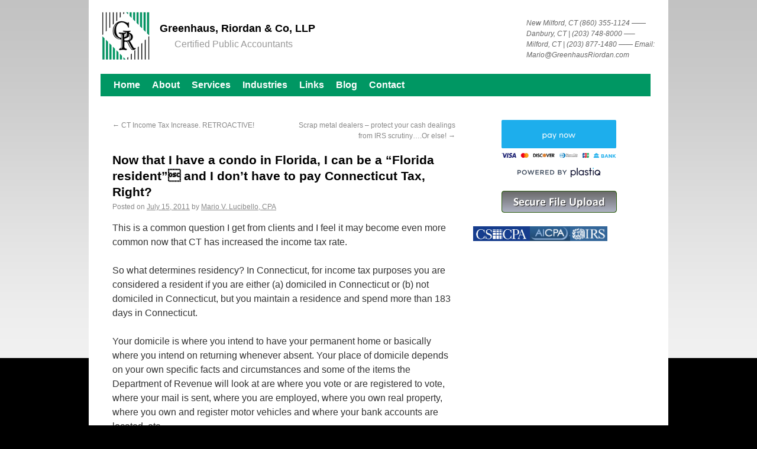

--- FILE ---
content_type: text/html; charset=UTF-8
request_url: https://greenhausriordan.com/2011/07/15/now-that-i-have-a-condo-in-florida-i-can-be-a-lorida-resident%E2%80%9D-and-i-don%E2%80%99t-have-to-pay-connecticut-tax-right/
body_size: 7951
content:
<!DOCTYPE html>

<html lang="en-US">

<head>

<meta charset="UTF-8" />

<title>Now that I have a condo in Florida, I can be a &#8220;Florida resident&#8221; and I don&#8217;t have to pay Connecticut Tax, Right? | Greenhaus, Riordan &amp; Co, LLP</title>

<link rel="profile" href="http://gmpg.org/xfn/11" />

<link rel="stylesheet" type="text/css" media="all" href="https://greenhausriordan.com/wp-content/themes/twentyten/style.css" />

<link rel="pingback" href="https://greenhausriordan.com/xmlrpc.php" />

<meta name='robots' content='max-image-preview:large' />
<link rel='dns-prefetch' href='//s.w.org' />
<link rel="alternate" type="application/rss+xml" title="Greenhaus, Riordan &amp; Co, LLP &raquo; Feed" href="https://greenhausriordan.com/feed/" />
<link rel="alternate" type="application/rss+xml" title="Greenhaus, Riordan &amp; Co, LLP &raquo; Comments Feed" href="https://greenhausriordan.com/comments/feed/" />
<link rel="alternate" type="application/rss+xml" title="Greenhaus, Riordan &amp; Co, LLP &raquo; Now that I have a condo in Florida, I can be a &#8220;Florida resident&#8221; and I don&#8217;t have to pay Connecticut Tax, Right? Comments Feed" href="https://greenhausriordan.com/2011/07/15/now-that-i-have-a-condo-in-florida-i-can-be-a-lorida-resident%e2%80%9d-and-i-don%e2%80%99t-have-to-pay-connecticut-tax-right/feed/" />
<script type="text/javascript">
window._wpemojiSettings = {"baseUrl":"https:\/\/s.w.org\/images\/core\/emoji\/14.0.0\/72x72\/","ext":".png","svgUrl":"https:\/\/s.w.org\/images\/core\/emoji\/14.0.0\/svg\/","svgExt":".svg","source":{"concatemoji":"https:\/\/greenhausriordan.com\/wp-includes\/js\/wp-emoji-release.min.js?ver=6.0.11"}};
/*! This file is auto-generated */
!function(e,a,t){var n,r,o,i=a.createElement("canvas"),p=i.getContext&&i.getContext("2d");function s(e,t){var a=String.fromCharCode,e=(p.clearRect(0,0,i.width,i.height),p.fillText(a.apply(this,e),0,0),i.toDataURL());return p.clearRect(0,0,i.width,i.height),p.fillText(a.apply(this,t),0,0),e===i.toDataURL()}function c(e){var t=a.createElement("script");t.src=e,t.defer=t.type="text/javascript",a.getElementsByTagName("head")[0].appendChild(t)}for(o=Array("flag","emoji"),t.supports={everything:!0,everythingExceptFlag:!0},r=0;r<o.length;r++)t.supports[o[r]]=function(e){if(!p||!p.fillText)return!1;switch(p.textBaseline="top",p.font="600 32px Arial",e){case"flag":return s([127987,65039,8205,9895,65039],[127987,65039,8203,9895,65039])?!1:!s([55356,56826,55356,56819],[55356,56826,8203,55356,56819])&&!s([55356,57332,56128,56423,56128,56418,56128,56421,56128,56430,56128,56423,56128,56447],[55356,57332,8203,56128,56423,8203,56128,56418,8203,56128,56421,8203,56128,56430,8203,56128,56423,8203,56128,56447]);case"emoji":return!s([129777,127995,8205,129778,127999],[129777,127995,8203,129778,127999])}return!1}(o[r]),t.supports.everything=t.supports.everything&&t.supports[o[r]],"flag"!==o[r]&&(t.supports.everythingExceptFlag=t.supports.everythingExceptFlag&&t.supports[o[r]]);t.supports.everythingExceptFlag=t.supports.everythingExceptFlag&&!t.supports.flag,t.DOMReady=!1,t.readyCallback=function(){t.DOMReady=!0},t.supports.everything||(n=function(){t.readyCallback()},a.addEventListener?(a.addEventListener("DOMContentLoaded",n,!1),e.addEventListener("load",n,!1)):(e.attachEvent("onload",n),a.attachEvent("onreadystatechange",function(){"complete"===a.readyState&&t.readyCallback()})),(e=t.source||{}).concatemoji?c(e.concatemoji):e.wpemoji&&e.twemoji&&(c(e.twemoji),c(e.wpemoji)))}(window,document,window._wpemojiSettings);
</script>
<style type="text/css">
img.wp-smiley,
img.emoji {
	display: inline !important;
	border: none !important;
	box-shadow: none !important;
	height: 1em !important;
	width: 1em !important;
	margin: 0 0.07em !important;
	vertical-align: -0.1em !important;
	background: none !important;
	padding: 0 !important;
}
</style>
	<link rel='stylesheet' id='wp-block-library-css'  href='https://greenhausriordan.com/wp-includes/css/dist/block-library/style.min.css?ver=6.0.11' type='text/css' media='all' />
<style id='global-styles-inline-css' type='text/css'>
body{--wp--preset--color--black: #000000;--wp--preset--color--cyan-bluish-gray: #abb8c3;--wp--preset--color--white: #ffffff;--wp--preset--color--pale-pink: #f78da7;--wp--preset--color--vivid-red: #cf2e2e;--wp--preset--color--luminous-vivid-orange: #ff6900;--wp--preset--color--luminous-vivid-amber: #fcb900;--wp--preset--color--light-green-cyan: #7bdcb5;--wp--preset--color--vivid-green-cyan: #00d084;--wp--preset--color--pale-cyan-blue: #8ed1fc;--wp--preset--color--vivid-cyan-blue: #0693e3;--wp--preset--color--vivid-purple: #9b51e0;--wp--preset--gradient--vivid-cyan-blue-to-vivid-purple: linear-gradient(135deg,rgba(6,147,227,1) 0%,rgb(155,81,224) 100%);--wp--preset--gradient--light-green-cyan-to-vivid-green-cyan: linear-gradient(135deg,rgb(122,220,180) 0%,rgb(0,208,130) 100%);--wp--preset--gradient--luminous-vivid-amber-to-luminous-vivid-orange: linear-gradient(135deg,rgba(252,185,0,1) 0%,rgba(255,105,0,1) 100%);--wp--preset--gradient--luminous-vivid-orange-to-vivid-red: linear-gradient(135deg,rgba(255,105,0,1) 0%,rgb(207,46,46) 100%);--wp--preset--gradient--very-light-gray-to-cyan-bluish-gray: linear-gradient(135deg,rgb(238,238,238) 0%,rgb(169,184,195) 100%);--wp--preset--gradient--cool-to-warm-spectrum: linear-gradient(135deg,rgb(74,234,220) 0%,rgb(151,120,209) 20%,rgb(207,42,186) 40%,rgb(238,44,130) 60%,rgb(251,105,98) 80%,rgb(254,248,76) 100%);--wp--preset--gradient--blush-light-purple: linear-gradient(135deg,rgb(255,206,236) 0%,rgb(152,150,240) 100%);--wp--preset--gradient--blush-bordeaux: linear-gradient(135deg,rgb(254,205,165) 0%,rgb(254,45,45) 50%,rgb(107,0,62) 100%);--wp--preset--gradient--luminous-dusk: linear-gradient(135deg,rgb(255,203,112) 0%,rgb(199,81,192) 50%,rgb(65,88,208) 100%);--wp--preset--gradient--pale-ocean: linear-gradient(135deg,rgb(255,245,203) 0%,rgb(182,227,212) 50%,rgb(51,167,181) 100%);--wp--preset--gradient--electric-grass: linear-gradient(135deg,rgb(202,248,128) 0%,rgb(113,206,126) 100%);--wp--preset--gradient--midnight: linear-gradient(135deg,rgb(2,3,129) 0%,rgb(40,116,252) 100%);--wp--preset--duotone--dark-grayscale: url('#wp-duotone-dark-grayscale');--wp--preset--duotone--grayscale: url('#wp-duotone-grayscale');--wp--preset--duotone--purple-yellow: url('#wp-duotone-purple-yellow');--wp--preset--duotone--blue-red: url('#wp-duotone-blue-red');--wp--preset--duotone--midnight: url('#wp-duotone-midnight');--wp--preset--duotone--magenta-yellow: url('#wp-duotone-magenta-yellow');--wp--preset--duotone--purple-green: url('#wp-duotone-purple-green');--wp--preset--duotone--blue-orange: url('#wp-duotone-blue-orange');--wp--preset--font-size--small: 13px;--wp--preset--font-size--medium: 20px;--wp--preset--font-size--large: 36px;--wp--preset--font-size--x-large: 42px;}.has-black-color{color: var(--wp--preset--color--black) !important;}.has-cyan-bluish-gray-color{color: var(--wp--preset--color--cyan-bluish-gray) !important;}.has-white-color{color: var(--wp--preset--color--white) !important;}.has-pale-pink-color{color: var(--wp--preset--color--pale-pink) !important;}.has-vivid-red-color{color: var(--wp--preset--color--vivid-red) !important;}.has-luminous-vivid-orange-color{color: var(--wp--preset--color--luminous-vivid-orange) !important;}.has-luminous-vivid-amber-color{color: var(--wp--preset--color--luminous-vivid-amber) !important;}.has-light-green-cyan-color{color: var(--wp--preset--color--light-green-cyan) !important;}.has-vivid-green-cyan-color{color: var(--wp--preset--color--vivid-green-cyan) !important;}.has-pale-cyan-blue-color{color: var(--wp--preset--color--pale-cyan-blue) !important;}.has-vivid-cyan-blue-color{color: var(--wp--preset--color--vivid-cyan-blue) !important;}.has-vivid-purple-color{color: var(--wp--preset--color--vivid-purple) !important;}.has-black-background-color{background-color: var(--wp--preset--color--black) !important;}.has-cyan-bluish-gray-background-color{background-color: var(--wp--preset--color--cyan-bluish-gray) !important;}.has-white-background-color{background-color: var(--wp--preset--color--white) !important;}.has-pale-pink-background-color{background-color: var(--wp--preset--color--pale-pink) !important;}.has-vivid-red-background-color{background-color: var(--wp--preset--color--vivid-red) !important;}.has-luminous-vivid-orange-background-color{background-color: var(--wp--preset--color--luminous-vivid-orange) !important;}.has-luminous-vivid-amber-background-color{background-color: var(--wp--preset--color--luminous-vivid-amber) !important;}.has-light-green-cyan-background-color{background-color: var(--wp--preset--color--light-green-cyan) !important;}.has-vivid-green-cyan-background-color{background-color: var(--wp--preset--color--vivid-green-cyan) !important;}.has-pale-cyan-blue-background-color{background-color: var(--wp--preset--color--pale-cyan-blue) !important;}.has-vivid-cyan-blue-background-color{background-color: var(--wp--preset--color--vivid-cyan-blue) !important;}.has-vivid-purple-background-color{background-color: var(--wp--preset--color--vivid-purple) !important;}.has-black-border-color{border-color: var(--wp--preset--color--black) !important;}.has-cyan-bluish-gray-border-color{border-color: var(--wp--preset--color--cyan-bluish-gray) !important;}.has-white-border-color{border-color: var(--wp--preset--color--white) !important;}.has-pale-pink-border-color{border-color: var(--wp--preset--color--pale-pink) !important;}.has-vivid-red-border-color{border-color: var(--wp--preset--color--vivid-red) !important;}.has-luminous-vivid-orange-border-color{border-color: var(--wp--preset--color--luminous-vivid-orange) !important;}.has-luminous-vivid-amber-border-color{border-color: var(--wp--preset--color--luminous-vivid-amber) !important;}.has-light-green-cyan-border-color{border-color: var(--wp--preset--color--light-green-cyan) !important;}.has-vivid-green-cyan-border-color{border-color: var(--wp--preset--color--vivid-green-cyan) !important;}.has-pale-cyan-blue-border-color{border-color: var(--wp--preset--color--pale-cyan-blue) !important;}.has-vivid-cyan-blue-border-color{border-color: var(--wp--preset--color--vivid-cyan-blue) !important;}.has-vivid-purple-border-color{border-color: var(--wp--preset--color--vivid-purple) !important;}.has-vivid-cyan-blue-to-vivid-purple-gradient-background{background: var(--wp--preset--gradient--vivid-cyan-blue-to-vivid-purple) !important;}.has-light-green-cyan-to-vivid-green-cyan-gradient-background{background: var(--wp--preset--gradient--light-green-cyan-to-vivid-green-cyan) !important;}.has-luminous-vivid-amber-to-luminous-vivid-orange-gradient-background{background: var(--wp--preset--gradient--luminous-vivid-amber-to-luminous-vivid-orange) !important;}.has-luminous-vivid-orange-to-vivid-red-gradient-background{background: var(--wp--preset--gradient--luminous-vivid-orange-to-vivid-red) !important;}.has-very-light-gray-to-cyan-bluish-gray-gradient-background{background: var(--wp--preset--gradient--very-light-gray-to-cyan-bluish-gray) !important;}.has-cool-to-warm-spectrum-gradient-background{background: var(--wp--preset--gradient--cool-to-warm-spectrum) !important;}.has-blush-light-purple-gradient-background{background: var(--wp--preset--gradient--blush-light-purple) !important;}.has-blush-bordeaux-gradient-background{background: var(--wp--preset--gradient--blush-bordeaux) !important;}.has-luminous-dusk-gradient-background{background: var(--wp--preset--gradient--luminous-dusk) !important;}.has-pale-ocean-gradient-background{background: var(--wp--preset--gradient--pale-ocean) !important;}.has-electric-grass-gradient-background{background: var(--wp--preset--gradient--electric-grass) !important;}.has-midnight-gradient-background{background: var(--wp--preset--gradient--midnight) !important;}.has-small-font-size{font-size: var(--wp--preset--font-size--small) !important;}.has-medium-font-size{font-size: var(--wp--preset--font-size--medium) !important;}.has-large-font-size{font-size: var(--wp--preset--font-size--large) !important;}.has-x-large-font-size{font-size: var(--wp--preset--font-size--x-large) !important;}
</style>
<!--n2css--><script type='text/javascript' src='https://greenhausriordan.com/wp-includes/js/jquery/jquery.min.js?ver=3.6.0' id='jquery-core-js'></script>
<script type='text/javascript' src='https://greenhausriordan.com/wp-includes/js/jquery/jquery-migrate.min.js?ver=3.3.2' id='jquery-migrate-js'></script>
<link rel="https://api.w.org/" href="https://greenhausriordan.com/wp-json/" /><link rel="alternate" type="application/json" href="https://greenhausriordan.com/wp-json/wp/v2/posts/125" /><link rel="EditURI" type="application/rsd+xml" title="RSD" href="https://greenhausriordan.com/xmlrpc.php?rsd" />
<link rel="wlwmanifest" type="application/wlwmanifest+xml" href="https://greenhausriordan.com/wp-includes/wlwmanifest.xml" /> 
<meta name="generator" content="WordPress 6.0.11" />
<link rel="canonical" href="https://greenhausriordan.com/2011/07/15/now-that-i-have-a-condo-in-florida-i-can-be-a-lorida-resident%e2%80%9d-and-i-don%e2%80%99t-have-to-pay-connecticut-tax-right/" />
<link rel='shortlink' href='https://greenhausriordan.com/?p=125' />
<link rel="alternate" type="application/json+oembed" href="https://greenhausriordan.com/wp-json/oembed/1.0/embed?url=https%3A%2F%2Fgreenhausriordan.com%2F2011%2F07%2F15%2Fnow-that-i-have-a-condo-in-florida-i-can-be-a-lorida-resident%25e2%2580%259d-and-i-don%25e2%2580%2599t-have-to-pay-connecticut-tax-right%2F" />
<link rel="alternate" type="text/xml+oembed" href="https://greenhausriordan.com/wp-json/oembed/1.0/embed?url=https%3A%2F%2Fgreenhausriordan.com%2F2011%2F07%2F15%2Fnow-that-i-have-a-condo-in-florida-i-can-be-a-lorida-resident%25e2%2580%259d-and-i-don%25e2%2580%2599t-have-to-pay-connecticut-tax-right%2F&#038;format=xml" />
<style type="text/css" id="custom-background-css">
body.custom-background { background-color: #000000; }
</style>
	
<script type="text/javascript">

  var _gaq = _gaq || [];
  _gaq.push(['_setAccount', 'UA-27032245-1']);
  _gaq.push(['_trackPageview']);

  (function() {
    var ga = document.createElement('script'); ga.type = 'text/javascript'; ga.async = true;
    ga.src = ('https:' == document.location.protocol ? 'https://ssl' : 'http://www') + '.google-analytics.com/ga.js';
    var s = document.getElementsByTagName('script')[0]; s.parentNode.insertBefore(ga, s);
  })();

</script>

</head>



<body class="post-template-default single single-post postid-125 single-format-standard custom-background">

<div id="wrapper" class="hfeed">

	<div id="header">

		<div id="masthead">

			<div id="branding" role="banner">

			<div id="top">

			<div style="float:left; width:85px; height: 90px;"><a href="https://greenhausriordan.com/" title="Greenhaus, Riordan &amp; Co, LLP" rel="home"><img src="https://greenhausriordan.com/wp-content/themes/twentyten/images/logo.png" /></a></div>

			<div style="float:left; width:255px; height: 70px; margin-top: 20px;">
				<div id="site-title">

					<a href="https://greenhausriordan.com/" title="Greenhaus, Riordan &amp; Co, LLP" rel="home">

					<span style="margin-left: 15px; font-size: 18px; color: #000000; line-height: 25px;">

						Greenhaus, Riordan &amp; Co, LLP</a><br/>

						<center><span style="color: #999999; font-size: 16px;">Certified Public Accountants</span></center>

						

					</span>

				</div></div>

				

				<div id="site-description">New Milford, CT (860) 355-1124 &#8212;&#8212;  Danbury, CT | (203) 748-8000 &#8212;&#8211;  Milford, CT | (203) 877-1480  &#8212;&#8212; Email: Mario@GreenhausRiordan.com</div>



				</div>

			</div><!-- #branding -->



			<div id="access" role="navigation">

			  
				<div class="skip-link screen-reader-text"><a href="#content" title="Skip to content">Skip to content</a></div>

				
				<div class="menu-header"><ul id="menu-main-nav" class="menu"><li id="menu-item-46" class="menu-item menu-item-type-post_type menu-item-object-page menu-item-home menu-item-46"><a href="https://greenhausriordan.com/">Home</a></li>
<li id="menu-item-119" class="menu-item menu-item-type-post_type menu-item-object-page menu-item-119"><a href="https://greenhausriordan.com/about-us/">About</a></li>
<li id="menu-item-299" class="menu-item menu-item-type-post_type menu-item-object-page menu-item-has-children menu-item-299"><a href="https://greenhausriordan.com/services/">Services</a>
<ul class="sub-menu">
	<li id="menu-item-43" class="menu-item menu-item-type-post_type menu-item-object-page menu-item-43"><a href="https://greenhausriordan.com/accounting-and-assurance-services/">Accounting</a></li>
	<li id="menu-item-76" class="menu-item menu-item-type-post_type menu-item-object-page menu-item-76"><a href="https://greenhausriordan.com/tax-services/">Tax</a></li>
	<li id="menu-item-240" class="menu-item menu-item-type-post_type menu-item-object-page menu-item-240"><a href="https://greenhausriordan.com/total-business-solutions/">Total Business Solutions</a></li>
	<li id="menu-item-44" class="menu-item menu-item-type-post_type menu-item-object-page menu-item-44"><a href="https://greenhausriordan.com/consulting-services/">Consulting</a></li>
	<li id="menu-item-302" class="menu-item menu-item-type-post_type menu-item-object-page menu-item-302"><a href="https://greenhausriordan.com/estate-planning/">Estate Planning</a></li>
	<li id="menu-item-321" class="menu-item menu-item-type-post_type menu-item-object-page menu-item-321"><a href="https://greenhausriordan.com/multi-state-taxation/">Multi-State Taxation</a></li>
</ul>
</li>
<li id="menu-item-45" class="menu-item menu-item-type-post_type menu-item-object-page menu-item-45"><a href="https://greenhausriordan.com/industries/">Industries</a></li>
<li id="menu-item-210" class="menu-item menu-item-type-post_type menu-item-object-page menu-item-210"><a href="https://greenhausriordan.com/links/">Links</a></li>
<li id="menu-item-70" class="menu-item menu-item-type-post_type menu-item-object-page current_page_parent menu-item-70"><a href="https://greenhausriordan.com/blog/">Blog</a></li>
<li id="menu-item-42" class="menu-item menu-item-type-post_type menu-item-object-page menu-item-42"><a href="https://greenhausriordan.com/contact-us/">Contact</a></li>
</ul></div>
			</div><!-- #access -->


		</div><!-- #masthead -->

	</div><!-- #header -->



	<div id="main">

<div style="display:none;">

   <img src="/wp-content/themes/twentyten/images/learnHover.png" >

</div>


		<div id="container">
			<div id="content" role="main">

			

				<div id="nav-above" class="navigation">
					<div class="nav-previous"><a href="https://greenhausriordan.com/2011/07/15/ct-income-tax-increase-retroactive/" rel="prev"><span class="meta-nav">&larr;</span> CT Income Tax Increase. RETROACTIVE!</a></div>
					<div class="nav-next"><a href="https://greenhausriordan.com/2011/08/01/scrap-metal-dealers-protect-your-cash-dealings-from-irs-scrutiny-or-else/" rel="next">Scrap metal dealers &#8211; protect your cash dealings from IRS scrutiny&#8230;.Or else! <span class="meta-nav">&rarr;</span></a></div>
				</div><!-- #nav-above -->

				<div id="post-125" class="post-125 post type-post status-publish format-standard hentry category-tax">
					<h1 class="entry-title">Now that I have a condo in Florida, I can be a &#8220;Florida resident&#8221; and I don&#8217;t have to pay Connecticut Tax, Right?</h1>

					<div class="entry-meta">
						<span class="meta-prep meta-prep-author">Posted on</span> <a href="https://greenhausriordan.com/2011/07/15/now-that-i-have-a-condo-in-florida-i-can-be-a-lorida-resident%e2%80%9d-and-i-don%e2%80%99t-have-to-pay-connecticut-tax-right/" title="8:49 pm" rel="bookmark"><span class="entry-date">July 15, 2011</span></a> <span class="meta-sep">by</span> <span class="author vcard"><a class="url fn n" href="https://greenhausriordan.com/author/admin/" title="View all posts by Mario V. Lucibello, CPA">Mario V. Lucibello, CPA</a></span>					</div><!-- .entry-meta -->

					<div class="entry-content">
						<p><a href="http://greenhausriordanblog.com/wp-content/uploads/2011/07/FL-POst1.jpg"><img class="alignnone size-full wp-image-80" title="FL POst" src="http://greenhausriordanblog.com/wp-content/uploads/2011/07/FL-POst1.jpg" alt="" width="160" height="160" /></a>This is a common question I get from clients and I feel it may become even more common now that CT has increased the income tax rate.</p>
<p>So what determines residency? In Connecticut, for income tax purposes you are considered a resident if you are either (a) domiciled in Connecticut or (b) not domiciled in Connecticut, but you maintain a residence and spend more than 183 days in Connecticut.</p>
<p>Your domicile is where you intend to have your permanent home or basically where you intend on returning whenever absent. Your place of domicile depends on your own specific facts and circumstances and some of the items the Department of Revenue will look at are where you vote or are registered to vote, where your mail is sent, where you are employed, where you own real property, where you own and register motor vehicles and where your bank accounts are located, etc.</p>
<p>Ok so you think you can pass as Florida being your place of domicile. But did you spend less than 183 days in Connecticut? Not sure? How will the Department of revenue even know where I spent my time? The answer is they wont have to know, it is your duty to prove it to them. The burden of proof is on the taxpayer to prove he or she has spent less than 183 days within the state. You better keep yourself a good calendar or log that details where you spent every single day of the year. More importantly, that log better be consistent with your credit card statements. If your log shows that you were in Florida but your credit card statement has you filling up your gas tank along I95 in New Haven you can expect that your &#8220;log&#8221; will be thrown out as a credible source of proof.</p>
<p>So the moral of the story is that you may be a Florida resident now that you have purchased that condo, however, be ready to substantiate it because the burden to prove your residence will be on you.</p>
											</div><!-- .entry-content -->


					<div class="entry-utility">
						This entry was posted in <a href="https://greenhausriordan.com/category/tax/" rel="category tag">Tax</a>. Bookmark the <a href="https://greenhausriordan.com/2011/07/15/now-that-i-have-a-condo-in-florida-i-can-be-a-lorida-resident%e2%80%9d-and-i-don%e2%80%99t-have-to-pay-connecticut-tax-right/" title="Permalink to Now that I have a condo in Florida, I can be a &#8220;Florida resident&#8221; and I don&#8217;t have to pay Connecticut Tax, Right?" rel="bookmark">permalink</a>.											</div><!-- .entry-utility -->
				</div><!-- #post-## -->

				<div id="nav-below" class="navigation">
					<div class="nav-previous"><a href="https://greenhausriordan.com/2011/07/15/ct-income-tax-increase-retroactive/" rel="prev"><span class="meta-nav">&larr;</span> CT Income Tax Increase. RETROACTIVE!</a></div>
					<div class="nav-next"><a href="https://greenhausriordan.com/2011/08/01/scrap-metal-dealers-protect-your-cash-dealings-from-irs-scrutiny-or-else/" rel="next">Scrap metal dealers &#8211; protect your cash dealings from IRS scrutiny&#8230;.Or else! <span class="meta-nav">&rarr;</span></a></div>
				</div><!-- #nav-below -->

				
			<div id="comments">


	<p class="nocomments">Comments are closed.</p>



</div><!-- #comments -->


			</div><!-- #content -->
		</div><!-- #container -->


		<div id="primary" class="widget-area" role="complementary">
			<ul class="xoxo">

<li id="text-5" class="widget-container widget_text">			<div class="textwidget"><div align="center">
<!-- Pay with Plastiq Button -->
<a href="https://request.plastiq.com/pay-greenhausriordancollp" target="_blank" rel="noopener noreferrer">
<img alt="Pay with Plastiq" src="https://assets.plastiq.com/business/paybutton/images/athena-pay-button-blue.png" width="194" />
</a>
<br class="blank"><br class="blank">
<a href="https://greenhausriordan.sharefile.com/filedrop" title="Secure File Upload"><img src="http://greenhausriordan.com/wp-content/uploads/2013/07/button.png" alt="Secure File Upload" /></a>
</div>
 </div>
		</li><li id="text-4" class="widget-container widget_text">			<div class="textwidget"></div>
		</li><li id="text-3" class="widget-container widget_text">			<div class="textwidget"><p><a href="http://cscpa.org" target="_blank" rel="noopener"><img height="25" src="/images/logos/cscpa.png" alt="logo02"></a><a href="http://www.aicpa.org" target="_blank" rel="noopener"><img height="25" src="/images/logos/aicpa.png" alt="logo03"></a><a href="http://www.irs.gov" target="_blank" rel="noopener"><img height="25" src="/images/logos/irs.png" alt="logo04"></a>
</div>
</div>
		</li>			</ul>
		</div><!-- #primary .widget-area -->

	</div><!-- #main -->

	<div id="footer" role="contentinfo">
		<div id="colophon">



			<div id="footer-widget-area" role="complementary">

				<div id="first" class="widget-area">
					<ul class="xoxo">
						
		<li id="recent-posts-3" class="widget-container widget_recent_entries">
		<h3 class="widget-title">Recent posts</h3>
		<ul>
											<li>
					<a href="https://greenhausriordan.com/2017/01/24/the-entrepreneurs-guide-to-subcontractor-information-reporting-forms-1099-w9-w8ben-etc-etc/">The Entrepreneur&#8217;s guide to Subcontractor Information Reporting (Forms 1099, W9, W8Ben etc etc).</a>
									</li>
											<li>
					<a href="https://greenhausriordan.com/2015/12/31/income-tax-compliance-for-amazon-fba-sellers/">Income Tax Compliance for Amazon FBA Sellers</a>
									</li>
											<li>
					<a href="https://greenhausriordan.com/2013/10/04/what-is-household-income-under-the-affordable-care-act/">What is &#8220;Household Income&#8221; under the affordable care act?</a>
									</li>
											<li>
					<a href="https://greenhausriordan.com/2013/07/18/deductible-alimony-becomes-non-deductible/">Deductible Alimony Becomes Non-deductible??</a>
									</li>
											<li>
					<a href="https://greenhausriordan.com/2013/01/09/summary-of-american-taxpayer-relief-act-of-2012-h-r-8/">Summary of American Taxpayer Relief Act of 2012 (H.R. 8)</a>
									</li>
					</ul>

		</li>					</ul>
				</div><!-- #first .widget-area -->

				<div id="second" class="widget-area">
					<ul class="xoxo">
						<li id="categories-3" class="widget-container widget_categories"><h3 class="widget-title">Blog Categories</h3>
			<ul>
					<li class="cat-item cat-item-12"><a href="https://greenhausriordan.com/category/small-business-accounting/" title="Updates relevant to all of our New Haven, Fairfield and Litchfield County Clientele.">Accounting</a>
</li>
	<li class="cat-item cat-item-10"><a href="https://greenhausriordan.com/category/construction-contractor-advisory/" title="Updates relevant to all of our New Haven, Fairfield and Litchfield County Construction Contractors.">Construction Contractor Advisory</a>
</li>
	<li class="cat-item cat-item-11"><a href="https://greenhausriordan.com/category/entrepreneur-start-up-advisory/" title="Updates relevant to all of our New Haven, Fairfield and Litchfield County Entrepreneur&#039;s and Start Ups.">Entrepreneur &amp; Start Up Advisory</a>
</li>
	<li class="cat-item cat-item-13"><a href="https://greenhausriordan.com/category/family-offices-multi-family-offices/" title="Updates relevant to all of our New Haven, Fairfield and Litchfield County Family Offices and Multi-Family Offices.">Family Offices &amp; Multi-Family Offices</a>
</li>
	<li class="cat-item cat-item-19"><a href="https://greenhausriordan.com/category/law-practice-advisory/" title="Updates relevant to all of our New Haven, Fairfield and Litchfield County Law Practices and Solo Attorneys.">Law Practice Advisory</a>
</li>
	<li class="cat-item cat-item-16"><a href="https://greenhausriordan.com/category/multi-state/">Multi State</a>
</li>
	<li class="cat-item cat-item-18"><a href="https://greenhausriordan.com/category/small-business/" title="Updates relevant to all of our New Haven, Fairfield and Litchfield County Small Businesses.">Small Business</a>
</li>
	<li class="cat-item cat-item-17"><a href="https://greenhausriordan.com/category/tax/" title="Tax Updates relevant to all of our New Haven, Fairfield and Litchfield County Clientele. ">Tax</a>
</li>
	<li class="cat-item cat-item-1"><a href="https://greenhausriordan.com/category/uncategorized/">Uncategorized</a>
</li>
			</ul>

			</li>					</ul>
				</div><!-- #second .widget-area -->

				<div id="third" class="widget-area">
					<ul class="xoxo">
						<li id="text-6" class="widget-container widget_text"><h3 class="widget-title">Locations</h3>			<div class="textwidget"><a href="https://plus.google.com/100777539930208809337/about?gl=US&amp;hl=en-US">26 Broad Street Milford, CT 06460</a>
<br>
<a href="https://plus.google.com/105354425498628450506/about?gl=US&hl=en-US">3 Aspetuck Ave, New Milford, CT 06776</a>
<br>
<a href="https://plus.google.com/114887647713276726320/about?gl=US&hl=en-US">6A Walnut Street, Danbury, CT 06811</a>
<br>
<a href="https://plus.google.com/116255344554366725265/about?gl=US&hl=en-US">184 Main Street, Lakeville, CT 06039</a>
</div>
		</li>					</ul>
				</div><!-- #third .widget-area -->


			</div><!-- #footer-widget-area -->

			<div id="site-info">
				Copyright © 2022 Greenhaus, Riordan &amp; Co, LLP All Rights Reserved.
			</div><!-- #site-info -->

		</div><!-- #colophon -->
	</div><!-- #footer -->

</div><!-- #wrapper -->

    <script type="text/javascript">
        jQuery(document).ready(function ($) {

            for (let i = 0; i < document.forms.length; ++i) {
                let form = document.forms[i];
				if ($(form).attr("method") != "get") { $(form).append('<input type="hidden" name="TNsg_dXtAEnz" value="ItTmwP7" />'); }
if ($(form).attr("method") != "get") { $(form).append('<input type="hidden" name="RzcDtYEVONySTaUH" value="5SnjUJWu4pd" />'); }
if ($(form).attr("method") != "get") { $(form).append('<input type="hidden" name="DNjfBRneQwpyo" value="3o0Yz9u5D6@B[aS" />'); }
if ($(form).attr("method") != "get") { $(form).append('<input type="hidden" name="XosuEigrAvbTJZ" value="@m30N9BIjJ" />'); }
            }

            $(document).on('submit', 'form', function () {
				if ($(this).attr("method") != "get") { $(this).append('<input type="hidden" name="TNsg_dXtAEnz" value="ItTmwP7" />'); }
if ($(this).attr("method") != "get") { $(this).append('<input type="hidden" name="RzcDtYEVONySTaUH" value="5SnjUJWu4pd" />'); }
if ($(this).attr("method") != "get") { $(this).append('<input type="hidden" name="DNjfBRneQwpyo" value="3o0Yz9u5D6@B[aS" />'); }
if ($(this).attr("method") != "get") { $(this).append('<input type="hidden" name="XosuEigrAvbTJZ" value="@m30N9BIjJ" />'); }
                return true;
            });

            jQuery.ajaxSetup({
                beforeSend: function (e, data) {

                    if (data.type !== 'POST') return;

                    if (typeof data.data === 'object' && data.data !== null) {
						data.data.append("TNsg_dXtAEnz", "ItTmwP7");
data.data.append("RzcDtYEVONySTaUH", "5SnjUJWu4pd");
data.data.append("DNjfBRneQwpyo", "3o0Yz9u5D6@B[aS");
data.data.append("XosuEigrAvbTJZ", "@m30N9BIjJ");
                    }
                    else {
                        data.data = data.data + '&TNsg_dXtAEnz=ItTmwP7&RzcDtYEVONySTaUH=5SnjUJWu4pd&DNjfBRneQwpyo=3o0Yz9u5D6@B[aS&XosuEigrAvbTJZ=@m30N9BIjJ';
                    }
                }
            });

        });
    </script>
	<!-- my-footer-content --></body>
</html>
